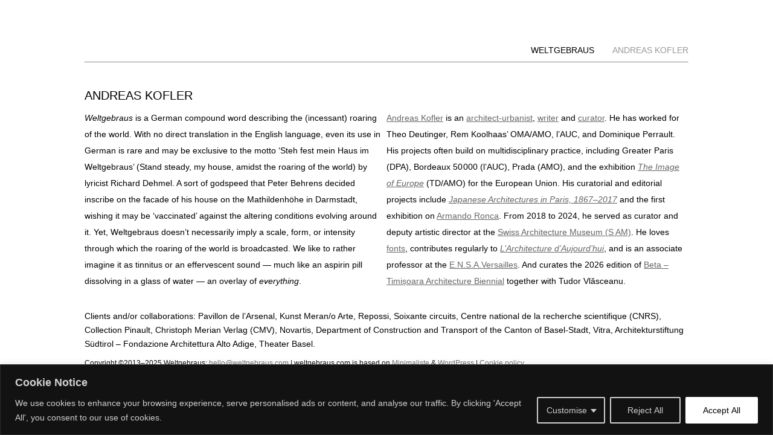

--- FILE ---
content_type: text/plain
request_url: https://www.google-analytics.com/j/collect?v=1&_v=j102&a=1656127858&t=pageview&_s=1&dl=https%3A%2F%2Fweltgebraus.com%2Fcontact%2F&ul=en-us%40posix&dt=Andreas%20Kofler%20-&sr=1280x720&vp=1280x720&_u=IEBAAEABAAAAACAAI~&jid=1690047036&gjid=284086318&cid=1305806015.1768468867&tid=UA-53317528-1&_gid=370284983.1768468867&_r=1&_slc=1&z=1598511996
body_size: -285
content:
2,cG-WVWY9VQLV6